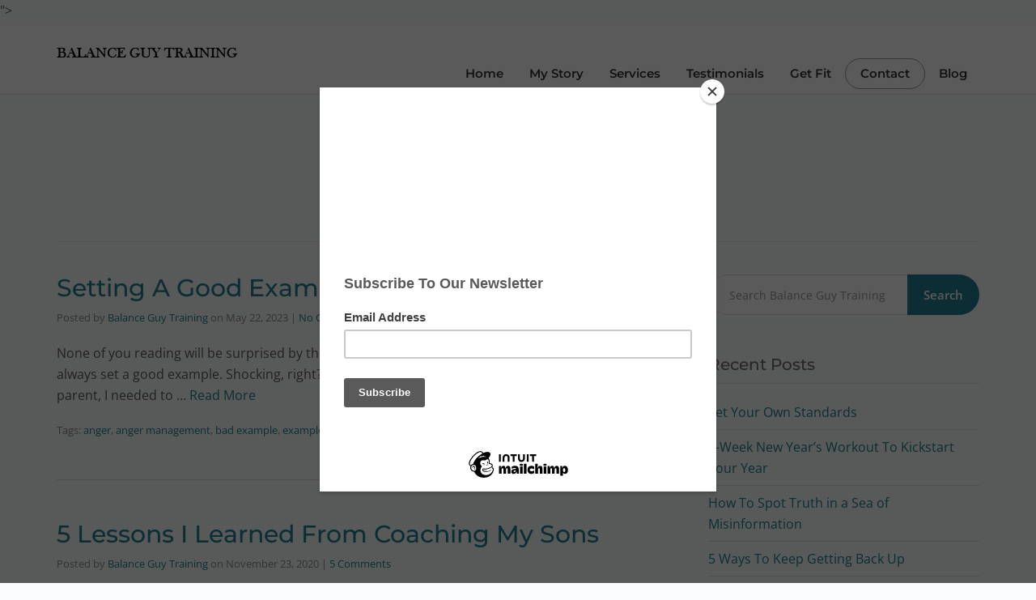

--- FILE ---
content_type: text/html; charset=UTF-8
request_url: https://balanceguytraining.com/tag/bad-example/
body_size: 51800
content:
<!DOCTYPE html>
<!--[if lt IE 7]>      <html class="no-js lt-ie9 lt-ie8 lt-ie7" lang="en-US"> <![endif]-->
<!--[if IE 7]>         <html class="no-js lt-ie9 lt-ie8" lang="en-US"> <![endif]-->
<!--[if IE 8]>         <html class="no-js lt-ie9" lang="en-US"> <![endif]-->
<!--[if gt IE 8]><!--> <html class="no-js" lang="en-US"> <!--<![endif]-->
<head><meta http-equiv="Content-Type" content="text/html; charset=utf-8">
  ">
  <meta name="viewport" content="width=device-width, initial-scale=1.0">
  <link rel="alternate" type="application/rss+xml" title="Balance Guy Training Feed" href="https://balanceguytraining.com//feed/">
<style type="text/css" media="screen">#ui-datepicker-div.booked_custom_date_picker table.ui-datepicker-calendar tbody td a.ui-state-active,#ui-datepicker-div.booked_custom_date_picker table.ui-datepicker-calendar tbody td a.ui-state-active:hover,body #booked-profile-page input[type=submit].button-primary:hover,body .booked-list-view button.button:hover, body .booked-list-view input[type=submit].button-primary:hover,body table.booked-calendar input[type=submit].button-primary:hover,body .booked-modal input[type=submit].button-primary:hover,body table.booked-calendar th,body table.booked-calendar thead,body table.booked-calendar thead th,body table.booked-calendar .booked-appt-list .timeslot .timeslot-people button:hover,body #booked-profile-page .booked-profile-header,body #booked-profile-page .booked-tabs li.active a,body #booked-profile-page .booked-tabs li.active a:hover,body #booked-profile-page .appt-block .google-cal-button > a:hover,#ui-datepicker-div.booked_custom_date_picker .ui-datepicker-header{ background:#c4f2d4 !important; }body #booked-profile-page input[type=submit].button-primary:hover,body table.booked-calendar input[type=submit].button-primary:hover,body .booked-list-view button.button:hover, body .booked-list-view input[type=submit].button-primary:hover,body .booked-modal input[type=submit].button-primary:hover,body table.booked-calendar th,body table.booked-calendar .booked-appt-list .timeslot .timeslot-people button:hover,body #booked-profile-page .booked-profile-header,body #booked-profile-page .appt-block .google-cal-button > a:hover{ border-color:#c4f2d4 !important; }body table.booked-calendar tr.days,body table.booked-calendar tr.days th,body .booked-calendarSwitcher.calendar,body #booked-profile-page .booked-tabs,#ui-datepicker-div.booked_custom_date_picker table.ui-datepicker-calendar thead,#ui-datepicker-div.booked_custom_date_picker table.ui-datepicker-calendar thead th{ background:#039146 !important; }body table.booked-calendar tr.days th,body #booked-profile-page .booked-tabs{ border-color:#039146 !important; }#ui-datepicker-div.booked_custom_date_picker table.ui-datepicker-calendar tbody td.ui-datepicker-today a,#ui-datepicker-div.booked_custom_date_picker table.ui-datepicker-calendar tbody td.ui-datepicker-today a:hover,body #booked-profile-page input[type=submit].button-primary,body table.booked-calendar input[type=submit].button-primary,body .booked-list-view button.button, body .booked-list-view input[type=submit].button-primary,body .booked-list-view button.button, body .booked-list-view input[type=submit].button-primary,body .booked-modal input[type=submit].button-primary,body table.booked-calendar .booked-appt-list .timeslot .timeslot-people button,body #booked-profile-page .booked-profile-appt-list .appt-block.approved .status-block,body #booked-profile-page .appt-block .google-cal-button > a,body .booked-modal p.booked-title-bar,body table.booked-calendar td:hover .date span,body .booked-list-view a.booked_list_date_picker_trigger.booked-dp-active,body .booked-list-view a.booked_list_date_picker_trigger.booked-dp-active:hover,.booked-ms-modal .booked-book-appt /* Multi-Slot Booking */{ background:#56c477; }body #booked-profile-page input[type=submit].button-primary,body table.booked-calendar input[type=submit].button-primary,body .booked-list-view button.button, body .booked-list-view input[type=submit].button-primary,body .booked-list-view button.button, body .booked-list-view input[type=submit].button-primary,body .booked-modal input[type=submit].button-primary,body #booked-profile-page .appt-block .google-cal-button > a,body table.booked-calendar .booked-appt-list .timeslot .timeslot-people button,body .booked-list-view a.booked_list_date_picker_trigger.booked-dp-active,body .booked-list-view a.booked_list_date_picker_trigger.booked-dp-active:hover{ border-color:#56c477; }body .booked-modal .bm-window p i.fa,body .booked-modal .bm-window a,body .booked-appt-list .booked-public-appointment-title,body .booked-modal .bm-window p.appointment-title,.booked-ms-modal.visible:hover .booked-book-appt{ color:#56c477; }.booked-appt-list .timeslot.has-title .booked-public-appointment-title { color:inherit; }</style>
	<!-- This site is optimized with the Yoast SEO plugin v14.1 - https://yoast.com/wordpress/plugins/seo/ -->
	<title>bad example Archives - Balance Guy Training</title>
	<meta name="robots" content="index, follow" />
	<meta name="googlebot" content="index, follow, max-snippet:-1, max-image-preview:large, max-video-preview:-1" />
	<meta name="bingbot" content="index, follow, max-snippet:-1, max-image-preview:large, max-video-preview:-1" />
	<link rel="canonical" href="http://balanceguytraining.com/tag/bad-example/" />
	<meta property="og:locale" content="en_US" />
	<meta property="og:type" content="article" />
	<meta property="og:title" content="bad example Archives - Balance Guy Training" />
	<meta property="og:url" content="http://balanceguytraining.com/tag/bad-example/" />
	<meta property="og:site_name" content="Balance Guy Training" />
	<meta name="twitter:card" content="summary_large_image" />
	<script type="application/ld+json" class="yoast-schema-graph">{"@context":"https://schema.org","@graph":[{"@type":"WebSite","@id":"https://balanceguytraining.com/#website","url":"https://balanceguytraining.com/","name":"Balance Guy Training","description":"Exercise and Fitness Simplified","potentialAction":[{"@type":"SearchAction","target":"https://balanceguytraining.com/?s={search_term_string}","query-input":"required name=search_term_string"}],"inLanguage":"en-US"},{"@type":"CollectionPage","@id":"http://balanceguytraining.com/tag/bad-example/#webpage","url":"http://balanceguytraining.com/tag/bad-example/","name":"bad example Archives - Balance Guy Training","isPartOf":{"@id":"https://balanceguytraining.com/#website"},"inLanguage":"en-US"}]}</script>
	<!-- / Yoast SEO plugin. -->


<link rel='dns-prefetch' href='//app.clickfunnels.com' />
<link rel='dns-prefetch' href='//s.w.org' />
<link href='https://fonts.gstatic.com' crossorigin rel='preconnect' />
<link rel="alternate" type="application/rss+xml" title="Balance Guy Training &raquo; Feed" href="https://balanceguytraining.com/feed/" />
<link rel="alternate" type="application/rss+xml" title="Balance Guy Training &raquo; Comments Feed" href="https://balanceguytraining.com/comments/feed/" />
<link rel="alternate" type="application/rss+xml" title="Balance Guy Training &raquo; bad example Tag Feed" href="https://balanceguytraining.com/tag/bad-example/feed/" />
<!-- This site uses the Google Analytics by ExactMetrics plugin v6.0.2 - Using Analytics tracking - https://www.exactmetrics.com/ -->
<script type="text/javascript" data-cfasync="false">
	var em_version         = '6.0.2';
	var em_track_user      = true;
	var em_no_track_reason = '';
	
	var disableStr = 'ga-disable-UA-140639979-1';

	/* Function to detect opted out users */
	function __gaTrackerIsOptedOut() {
		return document.cookie.indexOf(disableStr + '=true') > -1;
	}

	/* Disable tracking if the opt-out cookie exists. */
	if ( __gaTrackerIsOptedOut() ) {
		window[disableStr] = true;
	}

	/* Opt-out function */
	function __gaTrackerOptout() {
	  document.cookie = disableStr + '=true; expires=Thu, 31 Dec 2099 23:59:59 UTC; path=/';
	  window[disableStr] = true;
	}

	if ( 'undefined' === typeof gaOptout ) {
		function gaOptout() {
			__gaTrackerOptout();
		}
	}
	
	if ( em_track_user ) {
		(function(i,s,o,g,r,a,m){i['GoogleAnalyticsObject']=r;i[r]=i[r]||function(){
			(i[r].q=i[r].q||[]).push(arguments)},i[r].l=1*new Date();a=s.createElement(o),
			m=s.getElementsByTagName(o)[0];a.async=1;a.src=g;m.parentNode.insertBefore(a,m)
		})(window,document,'script','//www.google-analytics.com/analytics.js','__gaTracker');

window.ga = __gaTracker;		__gaTracker('create', 'UA-140639979-1', 'auto');
		__gaTracker('set', 'forceSSL', true);
		__gaTracker('send','pageview');
		__gaTracker( function() { window.ga = __gaTracker; } );
	} else {
		console.log( "" );
		(function() {
			/* https://developers.google.com/analytics/devguides/collection/analyticsjs/ */
			var noopfn = function() {
				return null;
			};
			var noopnullfn = function() {
				return null;
			};
			var Tracker = function() {
				return null;
			};
			var p = Tracker.prototype;
			p.get = noopfn;
			p.set = noopfn;
			p.send = noopfn;
			var __gaTracker = function() {
				var len = arguments.length;
				if ( len === 0 ) {
					return;
				}
				var f = arguments[len-1];
				if ( typeof f !== 'object' || f === null || typeof f.hitCallback !== 'function' ) {
					console.log( 'Not running function __gaTracker(' + arguments[0] + " ....) because you are not being tracked. " + em_no_track_reason );
					return;
				}
				try {
					f.hitCallback();
				} catch (ex) {

				}
			};
			__gaTracker.create = function() {
				return new Tracker();
			};
			__gaTracker.getByName = noopnullfn;
			__gaTracker.getAll = function() {
				return [];
			};
			__gaTracker.remove = noopfn;
			window['__gaTracker'] = __gaTracker;
			window.ga = __gaTracker;		})();
		}
</script>
<!-- / Google Analytics by ExactMetrics -->
		<script type="text/javascript">
			window._wpemojiSettings = {"baseUrl":"https:\/\/s.w.org\/images\/core\/emoji\/12.0.0-1\/72x72\/","ext":".png","svgUrl":"https:\/\/s.w.org\/images\/core\/emoji\/12.0.0-1\/svg\/","svgExt":".svg","source":{"concatemoji":"https:\/\/balanceguytraining.com\/wp-includes\/js\/wp-emoji-release.min.js?ver=5.4.18"}};
			/*! This file is auto-generated */
			!function(e,a,t){var n,r,o,i=a.createElement("canvas"),p=i.getContext&&i.getContext("2d");function s(e,t){var a=String.fromCharCode;p.clearRect(0,0,i.width,i.height),p.fillText(a.apply(this,e),0,0);e=i.toDataURL();return p.clearRect(0,0,i.width,i.height),p.fillText(a.apply(this,t),0,0),e===i.toDataURL()}function c(e){var t=a.createElement("script");t.src=e,t.defer=t.type="text/javascript",a.getElementsByTagName("head")[0].appendChild(t)}for(o=Array("flag","emoji"),t.supports={everything:!0,everythingExceptFlag:!0},r=0;r<o.length;r++)t.supports[o[r]]=function(e){if(!p||!p.fillText)return!1;switch(p.textBaseline="top",p.font="600 32px Arial",e){case"flag":return s([127987,65039,8205,9895,65039],[127987,65039,8203,9895,65039])?!1:!s([55356,56826,55356,56819],[55356,56826,8203,55356,56819])&&!s([55356,57332,56128,56423,56128,56418,56128,56421,56128,56430,56128,56423,56128,56447],[55356,57332,8203,56128,56423,8203,56128,56418,8203,56128,56421,8203,56128,56430,8203,56128,56423,8203,56128,56447]);case"emoji":return!s([55357,56424,55356,57342,8205,55358,56605,8205,55357,56424,55356,57340],[55357,56424,55356,57342,8203,55358,56605,8203,55357,56424,55356,57340])}return!1}(o[r]),t.supports.everything=t.supports.everything&&t.supports[o[r]],"flag"!==o[r]&&(t.supports.everythingExceptFlag=t.supports.everythingExceptFlag&&t.supports[o[r]]);t.supports.everythingExceptFlag=t.supports.everythingExceptFlag&&!t.supports.flag,t.DOMReady=!1,t.readyCallback=function(){t.DOMReady=!0},t.supports.everything||(n=function(){t.readyCallback()},a.addEventListener?(a.addEventListener("DOMContentLoaded",n,!1),e.addEventListener("load",n,!1)):(e.attachEvent("onload",n),a.attachEvent("onreadystatechange",function(){"complete"===a.readyState&&t.readyCallback()})),(n=t.source||{}).concatemoji?c(n.concatemoji):n.wpemoji&&n.twemoji&&(c(n.twemoji),c(n.wpemoji)))}(window,document,window._wpemojiSettings);
		</script>
		<style type="text/css">
img.wp-smiley,
img.emoji {
	display: inline !important;
	border: none !important;
	box-shadow: none !important;
	height: 1em !important;
	width: 1em !important;
	margin: 0 .07em !important;
	vertical-align: -0.1em !important;
	background: none !important;
	padding: 0 !important;
}
</style>
	<link rel='stylesheet' id='formidable-css'  href='https://balanceguytraining.com/wp-content/plugins/formidable/css/formidableforms.css?ver=5201418' type='text/css' media='all' />
<link rel='stylesheet' id='themo-icons-css'  href='https://balanceguytraining.com/wp-content/plugins/th-widget-pack/assets/icons/icons.css?ver=1.5.7' type='text/css' media='all' />
<link rel='stylesheet' id='wp-block-library-css'  href='https://balanceguytraining.com/wp-includes/css/dist/block-library/style.min.css?ver=5.4.18' type='text/css' media='all' />
<link rel='stylesheet' id='wc-block-style-css'  href='https://balanceguytraining.com/wp-content/plugins/woocommerce/packages/woocommerce-blocks/build/style.css?ver=2.5.16' type='text/css' media='all' />
<link rel='stylesheet' id='booked-icons-css'  href='https://balanceguytraining.com/wp-content/plugins/booked/assets/css/icons.css?ver=2.2.6' type='text/css' media='all' />
<link rel='stylesheet' id='booked-tooltipster-css'  href='https://balanceguytraining.com/wp-content/plugins/booked/assets/js/tooltipster/css/tooltipster.css?ver=3.3.0' type='text/css' media='all' />
<link rel='stylesheet' id='booked-tooltipster-theme-css'  href='https://balanceguytraining.com/wp-content/plugins/booked/assets/js/tooltipster/css/themes/tooltipster-light.css?ver=3.3.0' type='text/css' media='all' />
<link rel='stylesheet' id='booked-animations-css'  href='https://balanceguytraining.com/wp-content/plugins/booked/assets/css/animations.css?ver=2.2.6' type='text/css' media='all' />
<link rel='stylesheet' id='booked-styles-css'  href='https://balanceguytraining.com/wp-content/plugins/booked/assets/css/styles.css?ver=2.2.6' type='text/css' media='all' />
<link rel='stylesheet' id='booked-responsive-css'  href='https://balanceguytraining.com/wp-content/plugins/booked/assets/css/responsive.css?ver=2.2.6' type='text/css' media='all' />
<link rel='stylesheet' id='woocommerce-layout-css'  href='https://balanceguytraining.com/wp-content/plugins/woocommerce/assets/css/woocommerce-layout.css?ver=4.1.4' type='text/css' media='all' />
<style id='woocommerce-layout-inline-css' type='text/css'>

	.infinite-scroll .woocommerce-pagination {
		display: none;
	}
</style>
<link rel='stylesheet' id='woocommerce-smallscreen-css'  href='https://balanceguytraining.com/wp-content/plugins/woocommerce/assets/css/woocommerce-smallscreen.css?ver=4.1.4' type='text/css' media='only screen and (max-width: 768px)' />
<link rel='stylesheet' id='woocommerce-general-css'  href='https://balanceguytraining.com/wp-content/plugins/woocommerce/assets/css/woocommerce.css?ver=4.1.4' type='text/css' media='all' />
<style id='woocommerce-inline-inline-css' type='text/css'>
.woocommerce form .form-row .required { visibility: visible; }
</style>
<link rel='stylesheet' id='booked-fea-styles-css'  href='http://balanceguytraining.com/wp-content/plugins/booked-frontend-agents/css/styles.css?ver=2.2.6' type='text/css' media='all' />
<link rel='stylesheet' id='booked-wc-fe-styles-css'  href='https://balanceguytraining.com/wp-content/plugins/booked-woocommerce-payments//css/frontend-style.css?ver=5.4.18' type='text/css' media='all' />
<link rel='stylesheet' id='ms-main-css'  href='https://balanceguytraining.com/wp-content/plugins/masterslider/public/assets/css/masterslider.main.css?ver=3.2.14' type='text/css' media='all' />
<link rel='stylesheet' id='ms-custom-css'  href='https://balanceguytraining.com/wp-content/uploads/masterslider/custom.css?ver=5' type='text/css' media='all' />
<link rel='stylesheet' id='font-awesome-css'  href='https://balanceguytraining.com/wp-content/plugins/elementor/assets/lib/font-awesome/css/font-awesome.min.css?ver=4.7.0' type='text/css' media='all' />
<link rel='stylesheet' id='roots_app-css'  href='https://balanceguytraining.com/wp-content/themes/entrepreneurx/assets/css/app.css?ver=1' type='text/css' media='all' />
<link rel='stylesheet' id='roots_child-css'  href='https://balanceguytraining.com/wp-content/themes/entrepreneurx-child/style.css?ver=5.4.18' type='text/css' media='all' />
<script type='text/javascript' src='https://balanceguytraining.com/wp-includes/js/jquery/jquery.js?ver=1.12.4-wp'></script>
<script type='text/javascript' src='https://balanceguytraining.com/wp-includes/js/jquery/jquery-migrate.min.js?ver=1.4.1'></script>
<script type='text/javascript' src='https://balanceguytraining.com/wp-content/plugins/masterslider/includes/modules/elementor/assets/js/elementor-widgets.js?ver=3.2.14'></script>
<script type='text/javascript'>
/* <![CDATA[ */
var exactmetrics_frontend = {"js_events_tracking":"true","download_extensions":"zip,mp3,mpeg,pdf,docx,pptx,xlsx,rar","inbound_paths":"[{\"path\":\"\\\/go\\\/\",\"label\":\"affiliate\"},{\"path\":\"\\\/recommend\\\/\",\"label\":\"affiliate\"}]","home_url":"https:\/\/balanceguytraining.com","hash_tracking":"false"};
/* ]]> */
</script>
<script type='text/javascript' src='https://balanceguytraining.com/wp-content/plugins/google-analytics-dashboard-for-wp/assets/js/frontend.min.js?ver=6.0.2'></script>
<script type='text/javascript'>
/* <![CDATA[ */
var booked_wc_variables = {"prefix":"booked_wc_","ajaxurl":"https:\/\/balanceguytraining.com\/wp-admin\/admin-ajax.php","i18n_confirm_appt_edit":"Are you sure you want to change the appointment date? By doing so, the appointment date will need to be approved again.","i18n_pay":"Are you sure you want to add the appointment to cart and go to checkout?","i18n_mark_paid":"Are you sure you want to mark this appointment as \"Paid\"?","i18n_paid":"Paid","i18n_awaiting_payment":"Awaiting Payment","checkout_page":"https:\/\/balanceguytraining.com\/checkout\/"};
/* ]]> */
</script>
<script type='text/javascript' src='https://balanceguytraining.com/wp-content/plugins/booked-woocommerce-payments//js/frontend-functions.js?ver=5.4.18'></script>
<link rel='https://api.w.org/' href='https://balanceguytraining.com/wp-json/' />
<link rel="EditURI" type="application/rsd+xml" title="RSD" href="https://balanceguytraining.com/xmlrpc.php?rsd" />
<link rel="wlwmanifest" type="application/wlwmanifest+xml" href="https://balanceguytraining.com/wp-includes/wlwmanifest.xml" /> 
<meta name="generator" content="WordPress 5.4.18" />
<meta name="generator" content="WooCommerce 4.1.4" />

		<script>
			(function(i,s,o,g,r,a,m){i['GoogleAnalyticsObject']=r;i[r]=i[r]||function(){
			(i[r].q=i[r].q||[]).push(arguments)},i[r].l=1*new Date();a=s.createElement(o),
			m=s.getElementsByTagName(o)[0];a.async=1;a.src=g;m.parentNode.insertBefore(a,m)
			})(window,document,'script','https://www.google-analytics.com/analytics.js','ga');
			ga('create', 'UA-140639979-1', 'auto');
			ga('send', 'pageview');
		</script>

	<script>var ms_grabbing_curosr='https://balanceguytraining.com/wp-content/plugins/masterslider/public/assets/css/common/grabbing.cur',ms_grab_curosr='https://balanceguytraining.com/wp-content/plugins/masterslider/public/assets/css/common/grab.cur';</script>
<meta name="generator" content="MasterSlider 3.2.14 - Responsive Touch Image Slider" />
<!--[if lt IE 9]>
<script src="https://balanceguytraining.com/wp-content/themes/entrepreneurx/assets/js/vendor/html5shiv.min.js"></script>
<script src="https://balanceguytraining.com/wp-content/themes/entrepreneurx/assets/js/vendor/respond.min.js"></script>
<![endif]-->
	<noscript><style>.woocommerce-product-gallery{ opacity: 1 !important; }</style></noscript>
	<style id="kirki-inline-styles">#logo img{max-height:100px;width:auto;}.navbar .navbar-nav{margin-top:40px;}.navbar .navbar-toggle{top:40px;}.themo_cart_icon{margin-top:calc(40px + 12px);}.btn-cta-primary,.navbar .navbar-nav>li>a:hover:after,.navbar .navbar-nav>li.active>a:after,.navbar .navbar-nav>li.active>a:hover:after,.navbar .navbar-nav>li.active>a:focus:after,form input[type=submit],html .woocommerce a.button.alt,html .woocommerce-page a.button.alt,html .woocommerce a.button,html .woocommerce-page a.button,.woocommerce #respond input#submit.alt:hover,.woocommerce a.button.alt:hover,.woocommerce #respond input#submit.alt, .woocommerce button.button.alt, .woocommerce input.button.alt, .woocommerce button.button.alt:hover,.woocommerce input.button.alt:hover,.woocommerce #respond input#submit.disabled,.woocommerce #respond input#submit:disabled,.woocommerce #respond input#submit:disabled[disabled],.woocommerce a.button.disabled,.woocommerce a.button:disabled,.woocommerce a.button:disabled[disabled],.woocommerce button.button.disabled,.woocommerce button.button:disabled,.woocommerce button.button:disabled[disabled],.woocommerce input.button.disabled,.woocommerce input.button:disabled,.woocommerce input.button:disabled[disabled],.woocommerce #respond input#submit.disabled:hover,.woocommerce #respond input#submit:disabled:hover,.woocommerce #respond input#submit:disabled[disabled]:hover,.woocommerce a.button.disabled:hover,.woocommerce a.button:disabled:hover,.woocommerce a.button:disabled[disabled]:hover,.woocommerce button.button.disabled:hover,.woocommerce button.button:disabled:hover,.woocommerce button.button:disabled[disabled]:hover,.woocommerce input.button.disabled:hover,.woocommerce input.button:disabled:hover,.woocommerce input.button:disabled[disabled]:hover,.woocommerce #respond input#submit.alt.disabled,.woocommerce #respond input#submit.alt.disabled:hover,.woocommerce #respond input#submit.alt:disabled,.woocommerce #respond input#submit.alt:disabled:hover,.woocommerce #respond input#submit.alt:disabled[disabled],.woocommerce #respond input#submit.alt:disabled[disabled]:hover,.woocommerce a.button.alt.disabled,.woocommerce a.button.alt.disabled:hover,.woocommerce a.button.alt:disabled,.woocommerce a.button.alt:disabled:hover,.woocommerce a.button.alt:disabled[disabled],.woocommerce a.button.alt:disabled[disabled]:hover,.woocommerce button.button.alt.disabled,.woocommerce button.button.alt.disabled:hover,.woocommerce button.button.alt:disabled,.woocommerce button.button.alt:disabled:hover,.woocommerce button.button.alt:disabled[disabled],.woocommerce button.button.alt:disabled[disabled]:hover,.woocommerce input.button.alt.disabled,.woocommerce input.button.alt.disabled:hover,.woocommerce input.button.alt:disabled,.woocommerce input.button.alt:disabled:hover,.woocommerce input.button.alt:disabled[disabled],.woocommerce input.button.alt:disabled[disabled]:hover,p.demo_store,.woocommerce.widget_price_filter .ui-slider .ui-slider-handle,.th-conversion form input[type=submit],.th-conversion .with_frm_style input[type=submit],.th-pricing-column.th-highlight,.search-submit,.search-submit:hover,.widget .tagcloud a:hover,.footer .tagcloud a:hover,.btn-standard-primary-form form .frm_submit input[type=submit],.btn-standard-primary-form form .frm_submit input[type=submit]:hover,.btn-ghost-primary-form form .frm_submit input[type=submit]:hover,.btn-cta-primary-form form .frm_submit input[type=submit],.btn-cta-primary-form form .frm_submit input[type=submit]:hover,.th-widget-area form input[type=submit],.th-widget-area .with_frm_style .frm_submit input[type=submit],.elementor-widget-themo-header.elementor-view-stacked .th-header-wrap .elementor-icon,.elementor-widget-themo-service-block.elementor-view-stacked .th-service-block-w .elementor-icon{background-color:#1e8190;}a,.accent,.navbar .navbar-nav .dropdown-menu li.active a,.navbar .navbar-nav .dropdown-menu li a:hover,.navbar .navbar-nav .dropdown-menu li.active a:hover,.page-title h1,.inner-container>h1.entry-title,.woocommerce ul.products li.product .price,.woocommerce ul.products li.product .price del,.woocommerce .single-product .product .price,.woocommerce.single-product .product .price,.woocommerce .single-product .product .price ins,.woocommerce.single-product .product .price ins,.a2c-ghost.woocommerce a.button,.th-cta .th-cta-text span,.elementor-widget-themo-info-card .th-info-card-wrap .elementor-icon-box-title,.map-info h3,.th-pkg-content h3,.th-pricing-cost,#main-flex-slider .slides h1,.th-team-member-social a i:hover,.elementor-widget-toggle .elementor-toggle .elementor-toggle-title,.elementor-widget-toggle .elementor-toggle .elementor-toggle-title.active,.elementor-widget-toggle .elementor-toggle .elementor-toggle-icon,.elementor-widget-themo-header .th-header-wrap .elementor-icon,.elementor-widget-themo-header.elementor-view-default .th-header-wrap .elementor-icon,.elementor-widget-themo-service-block .th-service-block-w .elementor-icon,.elementor-widget-themo-service-block.elementor-view-default .th-service-block-w .elementor-icon,.elementor-widget-themo-header.elementor-view-framed .th-header-wrap .elementor-icon,.elementor-widget-themo-service-block.elementor-view-framed .th-service-block-w .elementor-icon{color:#1e8190;}.btn-standard-primary,.btn-ghost-primary:hover,.pager li>a:hover,.pager li>span:hover,.a2c-ghost.woocommerce a.button:hover{background-color:#1e8190;}.btn-standard-primary,.btn-ghost-primary:hover,.pager li>a:hover,.pager li>span:hover,.a2c-ghost.woocommerce a.button:hover,.btn-standard-primary-form form .frm_submit input[type=submit],.btn-standard-primary-form form .frm_submit input[type=submit]:hover,.btn-ghost-primary-form form .frm_submit input[type=submit]:hover,.btn-ghost-primary-form form .frm_submit input[type=submit]{border-color:#1e8190;}.btn-ghost-primary,.th-portfolio-filters a.current,.a2c-ghost.woocommerce a.button,.btn-ghost-primary-form form .frm_submit input[type=submit]{color:#1e8190;}.btn-ghost-primary,.th-portfolio-filters a.current,.a2c-ghost.woocommerce a.button,.elementor-widget-themo-header.elementor-view-framed .th-header-wrap .elementor-icon,.elementor-widget-themo-service-block.elementor-view-framed .th-service-block-w .elementor-icon{border-color:#1e8190;}form select:focus,form textarea:focus,form input:focus,.th-widget-area .widget select:focus,.search-form input:focus{border-color:#1e8190!important;}{color:#f96d64;}.btn-cta-accent,.a2c-cta.woocommerce a.button,.a2c-cta.woocommerce a.button:hover,.btn-standard-accent-form form .frm_submit input[type=submit],.btn-standard-accent-form form .frm_submit input[type=submit]:hover,.btn-ghost-accent-form form .frm_submit input[type=submit]:hover,.btn-cta-accent-form form .frm_submit input[type=submit],.btn-cta-accent-form form .frm_submit input[type=submit]:hover{background-color:#f96d64;}body #booked-profile-page input[type=submit].button-primary,body table.booked-calendar input[type=submit].button-primary,body .booked-modal input[type=submit].button-primary,body table.booked-calendar .booked-appt-list .timeslot .timeslot-people button,body #booked-profile-page .booked-profile-appt-list .appt-block.approved .status-block{background:#f96d64!important;}body #booked-profile-page input[type=submit].button-primary,body table.booked-calendar input[type=submit].button-primary,body .booked-modal input[type=submit].button-primary,body table.booked-calendar .booked-appt-list .timeslot .timeslot-people button,.btn-standard-accent-form form .frm_submit input[type=submit],.btn-standard-accent-form form .frm_submit input[type=submit]:hover,.btn-ghost-accent-form form .frm_submit input[type=submit]:hover,.btn-ghost-accent-form form .frm_submit input[type=submit]{border-color:#f96d64!important;}.btn-standard-accent,.btn-ghost-accent:hover{background-color:#f96d64;border-color:#f96d64;}.btn-ghost-accent,.btn-ghost-accent-form form .frm_submit input[type=submit]{color:#f96d64;}.btn-ghost-accent{border-color:#f96d64;}.h1,.h2,.h3,.h4,.h5,.h6,h1,h2,h3,h4,h5,h6{font-family:Montserrat, Helvetica, Arial, sans-serif;font-weight:500;}body,p,li{font-family:"Open Sans", Helvetica, Arial, sans-serif;font-size:16px;font-weight:400;line-height:1.65;color:#5c5c5c;}.navbar .navbar-nav > li > a, .navbar .navbar-nav > li > a:hover, .navbar .navbar-nav > li.active > a, .navbar .navbar-nav > li.active > a:hover, .navbar .navbar-nav > li.active > a:focus, .navbar .navbar-nav > li.th-accent{font-family:Montserrat, Helvetica, Arial, sans-serif;font-size:15px;font-weight:600;color:#333333;}@font-face{font-display:swap;font-family:'Montserrat';font-style:normal;font-weight:500;src:url(https://fonts.gstatic.com/l/font?kit=JTUHjIg1_i6t8kCHKm4532VJOt5-QNFgpCtZ6Ew9&skey=7bc19f711c0de8f&v=v31) format('woff');}@font-face{font-display:swap;font-family:'Montserrat';font-style:normal;font-weight:600;src:url(https://fonts.gstatic.com/l/font?kit=JTUHjIg1_i6t8kCHKm4532VJOt5-QNFgpCu170w9&skey=7bc19f711c0de8f&v=v31) format('woff');}@font-face{font-display:swap;font-family:'Open Sans';font-style:normal;font-weight:400;font-stretch:normal;src:url(https://fonts.gstatic.com/l/font?kit=memSYaGs126MiZpBA-UvWbX2vVnXBbObj2OVZyOOSr4dVJWUgsjZ0C4k&skey=62c1cbfccc78b4b2&v=v44) format('woff');}@font-face{font-display:swap;font-family:'Open Sans';font-style:normal;font-weight:600;font-stretch:normal;src:url(https://fonts.gstatic.com/l/font?kit=memSYaGs126MiZpBA-UvWbX2vVnXBbObj2OVZyOOSr4dVJWUgsgH1y4k&skey=62c1cbfccc78b4b2&v=v44) format('woff');}@font-face{font-display:swap;font-family:'Open Sans';font-style:normal;font-weight:700;font-stretch:normal;src:url(https://fonts.gstatic.com/l/font?kit=memSYaGs126MiZpBA-UvWbX2vVnXBbObj2OVZyOOSr4dVJWUgsg-1y4k&skey=62c1cbfccc78b4b2&v=v44) format('woff');}</style>	<script id="mcjs">!function(c,h,i,m,p){m=c.createElement(h),p=c.getElementsByTagName(h)[0],m.async=1,m.src=i,p.parentNode.insertBefore(m,p)}(document,"script","https://chimpstatic.com/mcjs-connected/js/users/5fc087412135d6103af00aadd/c7c2ec58c76732e2f576b3ce8.js");</script>
</head>


<body class="archive tag tag-bad-example tag-460 theme-entrepreneurx _masterslider _msp_version_3.2.14 woocommerce-no-js elementor-default">

        <!-- Preloader Start -->
        <div id="loader-wrapper">
            <div id="loader"></div>
            <div class="loader-section section-left"></div>
            <div class="loader-section section-right"></div>
        </div>
        <!-- Preloader End -->
    



  
<header class="banner navbar navbar-default navbar-static-top " role="banner" >
    	<div class="container">
        <div class="navbar-header">
            <button type="button" class="navbar-toggle collapsed" data-toggle="collapse" data-target=".navbar-collapse">
                <span class="sr-only">Toggle navigation</span>
                <span class="icon-bar"></span>
                <span class="icon-bar"></span>
                <span class="icon-bar"></span>
            </button>
            <div id="logo">
                <a href="https://balanceguytraining.com/">
                   	                    <img class="logo-main logo-reg" src="https://balanceguytraining.com/wp-content/uploads/2019/05/Asset-1.png"  height='21' width='224'   alt="Balance Guy Training" />
				</a>
            </div>
        </div>

        
        <nav class="collapse navbar-collapse bs-navbar-collapse" role="navigation">
            <ul id="menu-main-menu" class="nav navbar-nav"><li class="th-anchor menu-home"><a href="http://balanceguytraining.com">Home</a></li>
<li class="th-anchor menu-my-story"><a href="http://balanceguytraining.com/#about">My Story</a></li>
<li class="th-anchor menu-services"><a href="http://balanceguytraining.com/#services">Services</a></li>
<li class="th-anchor menu-testimonials"><a href="http://balanceguytraining.com/#testimonials">Testimonials</a></li>
<li class="th-anchor menu-get-fit"><a href="http://balanceguytraining.com/#portfolio">Get Fit</a></li>
<li class="th-anchor th-accent menu-contact"><a href="http://balanceguytraining.com/#getintouch">Contact</a></li>
<li class="dropdown menu-blog"><a class="dropdown-toggle" href="https://balanceguytraining.com/blog-masonry/">Blog <b class="caret"></b></a>
<ul class="dropdown-menu">
	<li class="menu-blog"><a href="https://balanceguytraining.com/blog-masonry/">Blog</a></li>
</ul>
</li>
</ul>        </nav>
	</div>
</header>
  <div class="wrap" role="document">
  
    <div class="content">

        <div class="inner-container">
	

<div class="subheader"></div>    <div class="container">
        <div class="row">
            <section id="themo_default_layout" class="page-title centered">
                                <h1 class='entry-title'>bad example</h1>            </section>	
         </div>
    </div>
    
    
    <div class='container'><div class='row'>    
    <div class="main col-sm-8 " role="main">    
        
	<section id="themo_default_layout_content" class='standard-blog'>
	
	    
    <div class="row">
    	<div class="col-md-12">
			            
						            <div class="post-8343 post type-post status-publish format-standard hentry category-uncategorized tag-anger tag-anger-management tag-bad-example tag-example tag-good-example tag-parenting tag-role-model">
				<div class="post-inner">

        <h3 class="post-title"><a href="https://balanceguytraining.com/2023/05/22/setting-a-good-example/">Setting A Good Example</a></h3>
    	<div class="post-meta"><span class="show-author">Posted by <a href="https://balanceguytraining.com/author/shanemcleantraining/" title="Posts by Balance Guy Training" rel="author">Balance Guy Training</a></span> <span class="show-date"><span class="pre-date">on</span> <time class="published" datetime="2023-05-22T11:49:41+00:00">May 22, 2023</time></span> <span class="is-sticky">| Featured</span> <span class="show-comments">| <a href="https://balanceguytraining.com/2023/05/22/setting-a-good-example/#respond">No Comments</a></span></div>
	            	<div class="entry-content post-excerpt">
					<p>None of you reading will be surprised by the following statement, but here it goes anyway; I haven’t always set a good example. Shocking, right? I thought you would be, but being a coach and a parent, I needed to &hellip; <a href="https://balanceguytraining.com/2023/05/22/setting-a-good-example/">Read More</a></p>
                </div>
				<div class="entry-meta meta-tags">Tags: <span class="tag-links"><a href="https://balanceguytraining.com/tag/anger/" rel="tag">anger</a>, <a href="https://balanceguytraining.com/tag/anger-management/" rel="tag">anger management</a>, <a href="https://balanceguytraining.com/tag/bad-example/" rel="tag">bad example</a>, <a href="https://balanceguytraining.com/tag/example/" rel="tag">example</a>, <a href="https://balanceguytraining.com/tag/good-example/" rel="tag">good example</a>, <a href="https://balanceguytraining.com/tag/parenting/" rel="tag">parenting</a>, <a href="https://balanceguytraining.com/tag/role-model/" rel="tag">Role model</a></span></div>
</div>
			</div>
        				            <div class="post-7069 post type-post status-publish format-standard hentry category-trainer tag-art-of-coaching tag-bad-example tag-childern tag-coaching tag-father tag-fatherhood tag-good-example tag-parenting">
				<div class="post-inner">

        <h3 class="post-title"><a href="https://balanceguytraining.com/2020/11/23/5-lessons-i-learned-from-coaching-my-sons/">5 Lessons I Learned From Coaching My Sons</a></h3>
    	<div class="post-meta"><span class="show-author">Posted by <a href="https://balanceguytraining.com/author/shanemcleantraining/" title="Posts by Balance Guy Training" rel="author">Balance Guy Training</a></span> <span class="show-date"><span class="pre-date">on</span> <time class="published" datetime="2020-11-23T15:30:08+00:00">November 23, 2020</time></span> <span class="is-sticky">| Featured</span> <span class="show-comments">| <a href="https://balanceguytraining.com/2020/11/23/5-lessons-i-learned-from-coaching-my-sons/#comments">5 Comments</a></span></div>
	            	<div class="entry-content post-excerpt">
					<p>Coaching Son&#8217;s Is One Of The Hardest Roles For A Dad Being a father to two teenage boys means you take on many roles like role model, caregiver, servant, and plumber. Plumber you ask. I’ve had to unblock a few &hellip; <a href="https://balanceguytraining.com/2020/11/23/5-lessons-i-learned-from-coaching-my-sons/">Read More</a></p>
                </div>
				<div class="entry-meta meta-tags">Tags: <span class="tag-links"><a href="https://balanceguytraining.com/tag/art-of-coaching/" rel="tag">art of coaching</a>, <a href="https://balanceguytraining.com/tag/bad-example/" rel="tag">bad example</a>, <a href="https://balanceguytraining.com/tag/childern/" rel="tag">childern</a>, <a href="https://balanceguytraining.com/tag/coaching/" rel="tag">coaching</a>, <a href="https://balanceguytraining.com/tag/father/" rel="tag">father</a>, <a href="https://balanceguytraining.com/tag/fatherhood/" rel="tag">fatherhood</a>, <a href="https://balanceguytraining.com/tag/good-example/" rel="tag">good example</a>, <a href="https://balanceguytraining.com/tag/parenting/" rel="tag">parenting</a></span></div>
</div>
			</div>
        				            <div class="post-6747 post type-post status-publish format-standard hentry category-exercise tag-bad-example tag-behavior tag-exercise tag-good-example tag-parenting tag-parents">
				<div class="post-inner">

        <h3 class="post-title"><a href="https://balanceguytraining.com/2020/05/04/setting-a-good-exercise-example/">Setting A Good (Exercise) Example</a></h3>
    	<div class="post-meta"><span class="show-author">Posted by <a href="https://balanceguytraining.com/author/shanemcleantraining/" title="Posts by Balance Guy Training" rel="author">Balance Guy Training</a></span> <span class="show-date"><span class="pre-date">on</span> <time class="published" datetime="2020-05-04T13:57:20+00:00">May 4, 2020</time></span> <span class="is-sticky">| Featured</span> <span class="show-comments">| <a href="https://balanceguytraining.com/2020/05/04/setting-a-good-exercise-example/#comments">2 Comments</a></span></div>
	            	<div class="entry-content post-excerpt">
					<p>Are you setting a good example? Nothing gives you more perspective about your childhood than becoming a parent. The sleepless nights, chasing them around, endless reruns of kid shows and of course potty training. My favorite. I have lost count &hellip; <a href="https://balanceguytraining.com/2020/05/04/setting-a-good-exercise-example/">Read More</a></p>
                </div>
				<div class="entry-meta meta-tags">Tags: <span class="tag-links"><a href="https://balanceguytraining.com/tag/bad-example/" rel="tag">bad example</a>, <a href="https://balanceguytraining.com/tag/behavior/" rel="tag">behavior</a>, <a href="https://balanceguytraining.com/tag/exercise/" rel="tag">Exercise</a>, <a href="https://balanceguytraining.com/tag/good-example/" rel="tag">good example</a>, <a href="https://balanceguytraining.com/tag/parenting/" rel="tag">parenting</a>, <a href="https://balanceguytraining.com/tag/parents/" rel="tag">parents</a></span></div>
</div>
			</div>
        		

			
		</div><!-- /.col-md-12 -->                  	
    </div><!-- /.row -->

			</section>

	</div><!-- /.main -->    
         <aside class="sidebar side-right col-sm-4  th-widget-area" role="complementary">
	<section class="widget search-2 widget_search"><div class="widget-inner"><form role="search" method="get" class="search-form form-inline" action="https://balanceguytraining.com/">
  <div class="input-group">
    <input type="search" value="" name="s" class="search-field form-control" placeholder="Search Balance Guy Training">
    <label class="hide">Search for:</label>
    <span class="input-group-btn">
      <button type="submit" class="search-submit btn btn-default">Search</button>
    </span>
  </div>
</form></div></section>		<section class="widget recent-posts-3 widget_recent_entries"><div class="widget-inner">		<h3 class="widget-title">Recent Posts</h3>		<ul>
											<li>
					<a href="https://balanceguytraining.com/2026/01/12/set-your-own-standards/">Set Your Own Standards</a>
									</li>
											<li>
					<a href="https://balanceguytraining.com/2026/01/05/6-week-new-years-workout/">6-Week New Year’s Workout To Kickstart Your Year</a>
									</li>
											<li>
					<a href="https://balanceguytraining.com/2025/12/29/how-to-spot-truth-in-a-sea-of-misinformation/">How To Spot Truth in a Sea of Misinformation</a>
									</li>
											<li>
					<a href="https://balanceguytraining.com/2025/12/22/5-ways-to-keep-getting-back-up/">5 Ways To Keep Getting Back Up</a>
									</li>
											<li>
					<a href="https://balanceguytraining.com/2025/12/15/3-ways-to-empty-your-stress-bucket/">3 Ways To Empty Your Stress Bucket</a>
									</li>
					</ul>
		</div></section>
        		<section class="widget widget-social">
    		<div class="widget-inner">
        		                <h3 class="widget-title">Connect With Me</h3>
                        			<div class="soc-widget">
        			<a target=_blank  href='https://www.facebook.com/outbackperformance/?ref=profile_intro_card'><i class='fa fa-facebook'></i></a><a target=_blank  href='https://twitter.com/ShaneMcLean_'><i class='fa fa-twitter'></i></a><a target=_blank  href='https://www.instagram.com/outbackperformancecenter/'><i class='fa fa-instagram'></i></a><a  href='https://www.youtube.com/channel/UCNP_vtx85nmEgId0bwZMCtQ'><i class='fa fa-youtube'></i></a>           			</div>
    			</div>
		</section>

		<section class="widget mc4wp_form_widget-3 widget_mc4wp_form_widget"><div class="widget-inner"><h3 class="widget-title">Subscribe</h3><script>(function() {
	window.mc4wp = window.mc4wp || {
		listeners: [],
		forms: {
			on: function(evt, cb) {
				window.mc4wp.listeners.push(
					{
						event   : evt,
						callback: cb
					}
				);
			}
		}
	}
})();
</script><!-- Mailchimp for WordPress v4.7.7 - https://wordpress.org/plugins/mailchimp-for-wp/ --><form id="mc4wp-form-1" class="mc4wp-form mc4wp-form-5804" method="post" data-id="5804" data-name="" ><div class="mc4wp-form-fields"><p>
    <label>First Name</label>
    <input type="text" name="FNAME" placeholder="First Name"
    required="">
</p>
<p>
    <label>Last Name</label>
    <input type="text" name="LNAME" placeholder="Last Name"
    required="">
</p>
<p>
	<label>Email address: </label>
	<input type="email" name="EMAIL" placeholder="Your email address" required />
</p>

<p>
	<input type="submit" value="Sign up" />
</p></div><label style="display: none !important;">Leave this field empty if you're human: <input type="text" name="_mc4wp_honeypot" value="" tabindex="-1" autocomplete="off" /></label><input type="hidden" name="_mc4wp_timestamp" value="1768794122" /><input type="hidden" name="_mc4wp_form_id" value="5804" /><input type="hidden" name="_mc4wp_form_element_id" value="mc4wp-form-1" /><div class="mc4wp-response"></div></form><!-- / Mailchimp for WordPress Plugin --></div></section>    </aside><!-- /.sidebar -->
               
    
    </div><!-- /.container --></div><!-- /.row --></div><!-- /.inner-container -->
    </div><!-- /.content -->
  </div><!-- /.wrap -->
  
<div class="prefooter"></div>

<footer class="footer" role="contentinfo">
	<div class="container">
							<div class="footer-widgets row th-widget-area">
              	                    <div class="footer-area-1 col-sm-6">
                    
				<section class="widget widget-th-contact-info">
			<div class="widget-inner">
									<h3 class="widget-title">How to Reach Me</h3>
								<div class="th-contact-info-widget">
					<div class='icon-blocks'><div class="icon-block"><p><a target='_blank' href='tel:469-328-0244'><i class='fa fa-comment-o'></i><span>469-328-0244</span></a></p></div><div class="icon-block"><p><a  href='#'><i class='fa fa-map-o'></i><span>1341 W Business Hwy 83 #64 Alamo, TX 78516</span></a></p></div></div>				</div>
			</div>
		</section>

		
        		<section class="widget widget-social">
    		<div class="widget-inner">
        		        			<div class="soc-widget">
        			<a target=_blank  href='https://www.facebook.com/outbackperformance/?ref=profile_intro_card'><i class='fa fa-facebook'></i></a><a target=_blank  href='https://twitter.com/ShaneMcLean_'><i class='fa fa-twitter'></i></a><a target=_blank  href='https://www.instagram.com/outbackperformancecenter/'><i class='fa fa-instagram'></i></a><a  href='https://www.youtube.com/channel/UCNP_vtx85nmEgId0bwZMCtQ'><i class='fa fa-youtube'></i></a>           			</div>
    			</div>
		</section>

		                    </div>
                                                    <div class="footer-area-2 col-sm-6">
                    
				<section class="widget widget-th-payments">
			<div class="widget-inner">
									<h3 class="widget-title">Payments Accepted</h3>
								<div class="th-payments-widget">
					<a target=_blank href='https://paypal.com'><span class='th-payment-no-img'>PayPal</span></a>				</div>
			</div>
		</section>

		                    </div>
                                                  				</div>
			    </div>
    <div class="footer-btm-bar">        
        <div class="container">    
            <div class="footer-copyright row">
                <div class="col-xs-12">
                    <p><span class='footer_copy'>© Balance Guy Training</span> - <span class='footer_credit'>Copyright 2020 Made with <i class="fa fa-heart-o"></i> by <a href="https://untraceableit.com">Untraceable IT</a></span></p>
                </div>
            </div>
        </div>
    </div>
</footer>

        <div id='fb-root'></div>
          <script>(function(d, s, id) {
            var js, fjs = d.getElementsByTagName(s)[0];
            js = d.createElement(s); js.id = id;
            js.src = 'https://connect.facebook.net/en_US/sdk/xfbml.customerchat.js#xfbml=1&version=v6.0&autoLogAppEvents=1';
            fjs.parentNode.insertBefore(js, fjs);
          }(document, 'script', 'facebook-jssdk'));</script>
          <div class='fb-customerchat'
            attribution='wordpress'
            page_id=208678775951355
          >
        </div>
        <script>(function() {function maybePrefixUrlField() {
	if (this.value.trim() !== '' && this.value.indexOf('http') !== 0) {
		this.value = "http://" + this.value;
	}
}

var urlFields = document.querySelectorAll('.mc4wp-form input[type="url"]');
if (urlFields) {
	for (var j=0; j < urlFields.length; j++) {
		urlFields[j].addEventListener('blur', maybePrefixUrlField);
	}
}
})();</script>	<script type="text/javascript">
		var c = document.body.className;
		c = c.replace(/woocommerce-no-js/, 'woocommerce-js');
		document.body.className = c;
	</script>
	<script type='text/javascript' src='https://balanceguytraining.com/wp-includes/js/jquery/ui/core.min.js?ver=1.11.4'></script>
<script type='text/javascript' src='https://balanceguytraining.com/wp-includes/js/jquery/ui/datepicker.min.js?ver=1.11.4'></script>
<script type='text/javascript'>
jQuery(document).ready(function(jQuery){jQuery.datepicker.setDefaults({"closeText":"Close","currentText":"Today","monthNames":["January","February","March","April","May","June","July","August","September","October","November","December"],"monthNamesShort":["Jan","Feb","Mar","Apr","May","Jun","Jul","Aug","Sep","Oct","Nov","Dec"],"nextText":"Next","prevText":"Previous","dayNames":["Sunday","Monday","Tuesday","Wednesday","Thursday","Friday","Saturday"],"dayNamesShort":["Sun","Mon","Tue","Wed","Thu","Fri","Sat"],"dayNamesMin":["S","M","T","W","T","F","S"],"dateFormat":"MM d, yy","firstDay":1,"isRTL":false});});
</script>
<script type='text/javascript' src='https://balanceguytraining.com/wp-content/plugins/booked/assets/js/spin.min.js?ver=2.0.1'></script>
<script type='text/javascript' src='https://balanceguytraining.com/wp-content/plugins/booked/assets/js/spin.jquery.js?ver=2.0.1'></script>
<script type='text/javascript' src='https://balanceguytraining.com/wp-content/plugins/booked/assets/js/tooltipster/js/jquery.tooltipster.min.js?ver=3.3.0'></script>
<script type='text/javascript'>
/* <![CDATA[ */
var booked_js_vars = {"ajax_url":"https:\/\/balanceguytraining.com\/wp-admin\/admin-ajax.php","profilePage":"https:\/\/balanceguytraining.com\/booked-profile\/","publicAppointments":"","i18n_confirm_appt_delete":"Are you sure you want to cancel this appointment?","i18n_please_wait":"Please wait ...","i18n_wrong_username_pass":"Wrong username\/password combination.","i18n_fill_out_required_fields":"Please fill out all required fields.","i18n_guest_appt_required_fields":"Please enter your name to book an appointment.","i18n_appt_required_fields":"Please enter your name, your email address and choose a password to book an appointment.","i18n_appt_required_fields_guest":"Please fill in all \"Information\" fields.","i18n_password_reset":"Please check your email for instructions on resetting your password.","i18n_password_reset_error":"That username or email is not recognized."};
/* ]]> */
</script>
<script type='text/javascript' src='https://balanceguytraining.com/wp-content/plugins/booked/assets/js/functions.js?ver=2.2.6'></script>
<script type='text/javascript' src='https://app.clickfunnels.com/assets/cfpop.js?ver=1.0.0'></script>
<script type='text/javascript' src='https://balanceguytraining.com/wp-content/plugins/woocommerce/assets/js/jquery-blockui/jquery.blockUI.min.js?ver=2.70'></script>
<script type='text/javascript' src='https://balanceguytraining.com/wp-content/plugins/woocommerce/assets/js/js-cookie/js.cookie.min.js?ver=2.1.4'></script>
<script type='text/javascript'>
/* <![CDATA[ */
var woocommerce_params = {"ajax_url":"\/wp-admin\/admin-ajax.php","wc_ajax_url":"\/?wc-ajax=%%endpoint%%"};
/* ]]> */
</script>
<script type='text/javascript' src='https://balanceguytraining.com/wp-content/plugins/woocommerce/assets/js/frontend/woocommerce.min.js?ver=4.1.4'></script>
<script type='text/javascript'>
/* <![CDATA[ */
var wc_cart_fragments_params = {"ajax_url":"\/wp-admin\/admin-ajax.php","wc_ajax_url":"\/?wc-ajax=%%endpoint%%","cart_hash_key":"wc_cart_hash_d57f229a9f0510483f4dfeb2c1589ea8","fragment_name":"wc_fragments_d57f229a9f0510483f4dfeb2c1589ea8","request_timeout":"5000"};
/* ]]> */
</script>
<script type='text/javascript' src='https://balanceguytraining.com/wp-content/plugins/woocommerce/assets/js/frontend/cart-fragments.min.js?ver=4.1.4'></script>
<script type='text/javascript'>
		jQuery( 'body' ).bind( 'wc_fragments_refreshed', function() {
			jQuery( 'body' ).trigger( 'jetpack-lazy-images-load' );
		} );
	
</script>
<script type='text/javascript'>
/* <![CDATA[ */
var booked_fea_vars = {"ajax_url":"https:\/\/balanceguytraining.com\/wp-admin\/admin-ajax.php","i18n_confirm_appt_delete":"Are you sure you want to cancel this appointment?","i18n_confirm_appt_approve":"Are you sure you want to approve this appointment?"};
/* ]]> */
</script>
<script type='text/javascript' src='http://balanceguytraining.com/wp-content/plugins/booked-frontend-agents/js/functions.js?ver=2.2.6'></script>
<script type='text/javascript' src='https://balanceguytraining.com/wp-content/plugins/th-widget-pack/js/themo-foot.js?ver=1.5.7'></script>
<script type='text/javascript' src='https://balanceguytraining.com/wp-content/themes/entrepreneurx/assets/js/vendor/vendor_footer.js?ver=1.1'></script>
<script type='text/javascript' src='https://balanceguytraining.com/wp-content/themes/entrepreneurx/assets/js/main.js?ver=1.1'></script>
<script type='text/javascript' src='https://balanceguytraining.com/wp-includes/js/wp-embed.min.js?ver=5.4.18'></script>
<script type='text/javascript' src='https://balanceguytraining.com/wp-content/plugins/mailchimp-for-wp/assets/js/forms.min.js?ver=4.7.7'></script>
</body>
</html>